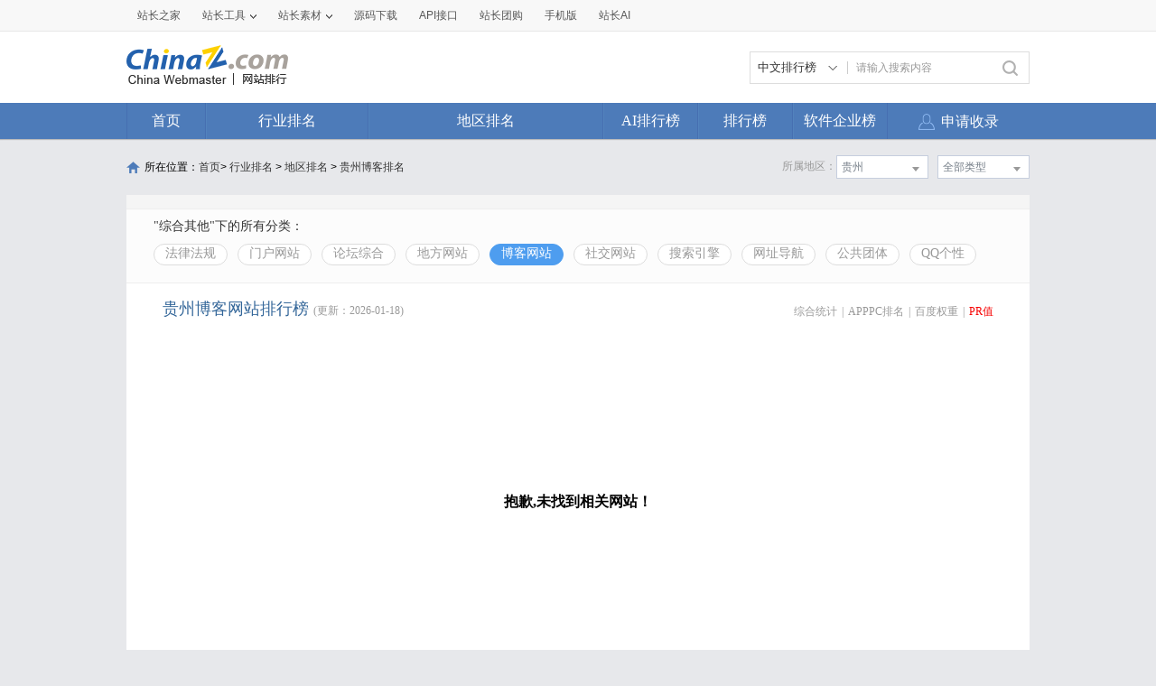

--- FILE ---
content_type: text/html; charset=utf-8
request_url: https://top.chinaz.com/hydq/zonghe_boke/GuiZhou_pr.html
body_size: 7330
content:

<!DOCTYPE html>
<html>
<head>
    <meta http-equiv="Content-Type" content="text/html; charset=utf-8">
    <title>贵州博客网站 - 贵州博客网站pr排名 - 网站排行榜</title>
    <meta name="keywords" content="pr贵州博客网站排名,pr贵州博客网站排行榜,pr贵州博客网站大全,pr贵州博客中文网站排名" />
    <meta name="description" content="pr贵州博客网站排名,根据网站的综合值按照不同的pr贵州博客网站进行筛选排名结果,通过筛选pr贵州博客网站可以看到每个pr贵州博客网站里面的网站排名优质的网站是哪些" />
    <link rel="stylesheet" type="text/css" href="https://top.chinaz.com/css/base.css">
    <script src="https://top.chinaz.com/js/jquery.min.js" type="text/jscript" language="javascript"></script>
    <script src="https://top.chinaz.com/js/jq-public.js" type="text/jscript" language="javascript"></script>
    <script src="https://top.chinaz.com/js/toppage.js?rd=20250610" type="text/jscript" language="javascript"></script>
    <script src="https://top.chinaz.com/js/layer/layer.js" type="text/jscript" language="javascript"></script>
    <script src="https://top.chinaz.com/js/device.min.js" type="text/jscript" language="javascript"></script>
    <script src="https://top.chinaz.com/js/Moblie.js" type="text/jscript" language="javascript"></script>

    <script class="CLASS42bc4e2f_b826_11e9_9ed0_18dbf2568723" src="https://a2put.chinaz.com/propagate.js"></script>
       <link rel="alternate" media="only screen and(max-width: 640px)" href="https://mtop.chinaz.com/hydq/zonghe_boke/GuiZhou_pr.html">
    

    <link rel="shortcut icon" type="image/x-ico" href="https://img.chinaz.com/2020/img/favicon.ico" />
    <script type="text/javascript" language="javascript">
        $(function () {
            var r = Math.ceil(Math.random() * 20);
            var s = Math.ceil(Math.random() * 20);
            $("#MVaneHead_01 > a").each(function (i) {
                if (i == r || s == i) {
                    $(this).addClass("spec");
                }
            });
        });
        function ReloadRandom() {
            var guid = $("randomLink").attr("val");
            $.post("/json/IndexHandler.ashx?rd=" + Math.random(), { action: "random", guid: guid }, function (msg) {
                $("#randomList").html(msg.str);
                $("#randomLink").attr("val", msg.guid)
            }, "json");
        }
    </script>
</head>

<body id="content">


	<div class="advertBox backfix" id="toolLeftImg">
        <script>propagate('s1693353963620413', getCurrentScript())</script>
    </div>
    <div class="TopPageHeadWrap">
        <div class="toolBar">
            <div class="TPmain">
                <!--topNav Star -->
                <div class="topNav clearfix">
                    <ul class="navList fl clearfix">
                        <li><div class="one"><a href="https://www.chinaz.com">站长之家</a></div></li>

                        <li>
                            <div class="one"><a href="https://tool.chinaz.com" target="_blank">站长工具<i class="icon"></i></a></div>
                            <div class="two">
                                <a href="https://apppc.chinaz.com/index.php" target="_blank">APPPC排名查询</a>
                                <a href="https://rank.chinaz.com" target="_blank">百度权重查询</a>
                                <a href="https://seo.chinaz.com" target="_blank">SEO概况查询</a>
                                <a href="https://link.chinaz.com" target="_blank">友情链接查询</a>
                                <a href="https://whois.chinaz.com" target="_blank">Whois信息查询</a>
                            </div>
                        </li>

                        <li>
                            <div class="one"><a href="https://sc.chinaz.com" target="_blank">站长素材<i class="icon"></i></a></div>
                            <div class="two">
                                <a href="https://font.chinaz.com/" target="_blank">字体下载</a>
                                <a href="https://sc.chinaz.com/jianli/" target="_blank">简历模板</a>
                                <a href="https://sc.chinaz.com/tupian/" target="_blank">高清图片</a>
                                <a href="https://sc.chinaz.com/shiliang/" target="_blank">矢量素材</a>
                                <a href="https://sc.chinaz.com/ppt/" target="_blank">PPT模板</a>
                                <a href="https://sc.chinaz.com/psd/" target="_blank">PSD素材</a>
                            </div>
                        </li>
                        <li><div class="one"><a href="https://down.chinaz.com" target="_blank">源码下载</a></div></li>
                        <li><div class="one"><a href="https://api.chinaz.com/ApiDetails/Top" target="_blank">API接口</a></div></li>
                        <li><div class="one"><a href="https://tuan.chinaz.com/" target="_blank">站长团购</a></div></li>
                        <li>
                            <a class="Tnone" target="_blank" href="https://mtop.chinaz.com/"><span>手机版</span></a>
                            <p class="Tntwo two"><img src="https://top.chinaz.com/images/phone.jpg" width="200" height="200"></p>
                        </li>
                        <li>
                            <div class="one"><a  target="_blank" href="https://ai.chinaz.com/"><span>站长AI</span></a></div>
</li>
                        <!--<li><div class="one"><a href="https://space.chinaz.com" target="_blank">站长专栏</a></div></li>-->
                        <!--<li class="watch"><div class="one"><a href="https://weibo.com/chinaz" target="_blank"><i class="icon"></i>关注我们</a></div></li>-->
                    </ul>
                    <div class="navUser fr" id="chinaz_topbar">
             
                    </div>
                </div>
                <!--topNav End -->
            </div>
        </div>
        <div class="ToplogoWrap clearfix">
            <div class="TPmain">
                <h1 class="Toplogo"><a href=""><img src="https://top.chinaz.com/images/top-logo.png"></a></h1>
                <div class="TopSearch">
                    <div class="select">
                        <div class="current">
                            <input type="hidden" id="seaTypeId" value="1">
                            <span>中文排行榜</span>
                            <i></i>
                        </div>
                        <div class="list">
                            <div class="box">
                                <div class="item" data-value="1">中文排行榜</div>
                                <div class="item" data-value="2">软件企业榜</div>
                                <div class="item" data-value="3">软件产品榜</div>
                            </div>
                        </div>
                    </div>
                    <input type="text" lang="请输入搜索内容" id="txtKeyWord" onblur="BlurKey()" onfocus="FucusKey()" class="Rtxt" value="请输入搜索内容" />
                    <input id="btnSearch" type="button" onclick="javascript:SearchKey();" class="Rbtn" />
                </div>
                <div class="fr mr25" style=" text-align:right; width:468px; ">
                    <!--<a href="https://tool.chinaz.com/ppb/ppbs11" target="_blank"><img src="https://stats.chinaz.com/tools_img/ppb468.gif" /></a>-->
                    <script>propagate('1333761443824144385', getCurrentScript());</script>
                </div>
            </div>
        </div>
        <!--ToolNavbar-begin-->
        <div style="overflow: hidden;" class="TopNav-showWrap" id="Navbar">
            <div class="TopNav-layout">
                <div class="TopNav-menu line">
                    <div class="TopNav-content container">
                        <div class="TopNav-Centbox">
                            <div class="TopNav-MenuItem TopNav-MenuItem-index">
                                <a class="menu-title $.current1" href="https://top.chinaz.com/">首页</a><div class="MenuItemCent" style=" padding-left:0;"><ul class="MenuItem-SubList"> <li class="SubItem-wp"><a class="TNMI-SubItem" href="https://top.chinaz.com/all/">网站总排名</a></li></ul></div>
                            </div>
                            <div class="TopNav-MenuItem TopNav-MenuItemThree">
                                <a class="menu-title" href="https://top.chinaz.com/hangye/">行业排名</a><div class="MenuItemCent leftbor"><ul class="MenuItem-SubList"> <li class="SubItem-wp"><a class="TNMI-SubItem" href="https://top.chinaz.com/hangye/index_shenghuo.html">生活服务</a></li> <li class="SubItem-wp"><a class="TNMI-SubItem" href="https://top.chinaz.com/hangye/index_zonghe.html">综合其他</a></li> <li class="SubItem-wp"><a class="TNMI-SubItem" href="https://top.chinaz.com/hangye/index_yule.html">休闲娱乐</a></li> <li class="SubItem-wp"><a class="TNMI-SubItem" href="https://top.chinaz.com/hangye/index_jiaoyu.html">教育文化</a></li> <li class="SubItem-wp"><a class="TNMI-SubItem" href="https://top.chinaz.com/hangye/index_qiye.html">行业企业</a></li> <li class="SubItem-wp"><a class="TNMI-SubItem" href="https://top.chinaz.com/hangye/index_wangluo.html">网络科技</a></li> <li class="SubItem-wp"><a class="TNMI-SubItem" href="https://top.chinaz.com/hangye/index_gov.html">政府组织</a></li> <li class="SubItem-wp"><a class="TNMI-SubItem" href="https://top.chinaz.com/hangye/index_shopping.html">购物网站</a></li> <li class="SubItem-wp"><a class="TNMI-SubItem" href="https://top.chinaz.com/hangye/index_news.html">新闻媒体</a></li> <li class="SubItem-wp"><a class="TNMI-SubItem" href="https://top.chinaz.com/hangye/index_jiaotonglvyou.html">交通旅游</a></li> <li class="SubItem-wp"><a class="TNMI-SubItem" href="https://top.chinaz.com/hangye/index_yiliao.html">医疗健康</a></li> <li class="SubItem-wp"><a class="TNMI-SubItem" href="https://top.chinaz.com/hangye/index_tiyu.html">体育健身</a></li></ul></div>
                            </div>
                            <div class="TopNav-MenuItem TopNav-MenuItemtwo">
                                <a class="menu-title" href="https://top.chinaz.com/diqu/">地区排名</a><div class="MenuItemCent"><ul class="MenuItem-SubList"><li class="SubItem-wp"><a class="TNMI-SubItem" href="https://top.chinaz.com/diqu/index_BeiJing.html">北京</a></li><li class="SubItem-wp"><a class="TNMI-SubItem" href="https://top.chinaz.com/diqu/index_ShangHai.html">上海</a></li><li class="SubItem-wp"><a class="TNMI-SubItem" href="https://top.chinaz.com/diqu/index_TianJin.html">天津</a></li><li class="SubItem-wp"><a class="TNMI-SubItem" href="https://top.chinaz.com/diqu/index_ZhongQing.html">重庆</a></li><li class="SubItem-wp"><a class="TNMI-SubItem" href="https://top.chinaz.com/diqu/index_HeiLongJiang.html">黑龙江</a></li><li class="SubItem-wp"><a class="TNMI-SubItem" href="https://top.chinaz.com/diqu/index_JiLin.html">吉林</a></li><li class="SubItem-wp"><a class="TNMI-SubItem" href="https://top.chinaz.com/diqu/index_LiaoNing.html">辽宁</a></li><li class="SubItem-wp"><a class="TNMI-SubItem" href="https://top.chinaz.com/diqu/index_NeiMengGu.html">内蒙古</a></li><li class="SubItem-wp"><a class="TNMI-SubItem" href="https://top.chinaz.com/diqu/index_HeBei.html">河北</a></li><li class="SubItem-wp"><a class="TNMI-SubItem" href="https://top.chinaz.com/diqu/index_ShanXi.html">山西</a></li><li class="SubItem-wp"><a class="TNMI-SubItem" href="https://top.chinaz.com/diqu/index_ShaanXi.html">陕西</a></li><li class="SubItem-wp"><a class="TNMI-SubItem" href="https://top.chinaz.com/diqu/index_ShanDong.html">山东</a></li><li class="SubItem-wp"><a class="TNMI-SubItem" href="https://top.chinaz.com/diqu/index_XinJiang.html">新疆</a></li><li class="SubItem-wp"><a class="TNMI-SubItem" href="https://top.chinaz.com/diqu/index_XiCang.html">西藏</a></li><li class="SubItem-wp"><a class="TNMI-SubItem" href="https://top.chinaz.com/diqu/index_QingHai.html">青海</a></li><li class="SubItem-wp"><a class="TNMI-SubItem" href="https://top.chinaz.com/diqu/index_GanSu.html">甘肃</a></li><li class="SubItem-wp"><a class="TNMI-SubItem" href="https://top.chinaz.com/diqu/index_NingXia.html">宁夏</a></li><li class="SubItem-wp"><a class="TNMI-SubItem" href="https://top.chinaz.com/diqu/index_HeNan.html">河南</a></li><li class="SubItem-wp"><a class="TNMI-SubItem" href="https://top.chinaz.com/diqu/index_JiangSu.html">江苏</a></li><li class="SubItem-wp"><a class="TNMI-SubItem" href="https://top.chinaz.com/diqu/index_HuBei.html">湖北</a></li><li class="SubItem-wp"><a class="TNMI-SubItem" href="https://top.chinaz.com/diqu/index_ZheJiang.html">浙江</a></li><li class="SubItem-wp"><a class="TNMI-SubItem" href="https://top.chinaz.com/diqu/index_AnHui.html">安徽</a></li><li class="SubItem-wp"><a class="TNMI-SubItem" href="https://top.chinaz.com/diqu/index_FuJian.html">福建</a></li><li class="SubItem-wp"><a class="TNMI-SubItem" href="https://top.chinaz.com/diqu/index_JiangXi.html">江西</a></li><li class="SubItem-wp"><a class="TNMI-SubItem" href="https://top.chinaz.com/diqu/index_HuNan.html">湖南</a></li><li class="SubItem-wp"><a class="TNMI-SubItem" href="https://top.chinaz.com/diqu/index_GuiZhou.html">贵州</a></li><li class="SubItem-wp"><a class="TNMI-SubItem" href="https://top.chinaz.com/diqu/index_SiChuan.html">四川</a></li><li class="SubItem-wp"><a class="TNMI-SubItem" href="https://top.chinaz.com/diqu/index_GuangDong.html">广东</a></li><li class="SubItem-wp"><a class="TNMI-SubItem" href="https://top.chinaz.com/diqu/index_YunNan.html">云南</a></li><li class="SubItem-wp"><a class="TNMI-SubItem" href="https://top.chinaz.com/diqu/index_GuangXi.html">广西</a></li><li class="SubItem-wp"><a class="TNMI-SubItem" href="https://top.chinaz.com/diqu/index_HaiNan.html">海南</a></li><li class="SubItem-wp"><a class="TNMI-SubItem" href="https://top.chinaz.com/diqu/index_XiangGang.html">香港</a></li><li class="SubItem-wp"><a class="TNMI-SubItem" href="https://top.chinaz.com/diqu/index_AoMen.html">澳门</a></li><li class="SubItem-wp"><a class="TNMI-SubItem" href="https://top.chinaz.com/diqu/index_TaiWan.html">台湾</a></li><li class="SubItem-wp"><a class="TNMI-SubItem" href="https://top.chinaz.com/diqu/index_HaiWai.html">海外</a></li></ul></div>
                            </div>
								<div class="TopNav-MenuItem TopNav-MenuItemOne">
                                <a class="menu-title" href="https://top.chinaz.com/alltop/">AI排行榜</a>
                                <div class="MenuItemCent" style=" padding-left:0;">
                                    <ul class="MenuItem-SubList">
                                        <li class="SubItem-wp"><a class="TNMI-SubItem" href="https://app.aibase.com/zh/best-ai-tools">全球排行榜</a></li>
                                        <li class="SubItem-wp"><a class="TNMI-SubItem" href="https://app.aibase.com/zh/tools">AI工具导航</a></li>
                                        <li class="SubItem-wp"><a class="TNMI-SubItem" href="https://news.aibase.com/zh">AI资讯</a></li>
                                        <li class="SubItem-wp"><a class="TNMI-SubItem" href="https://model.aibase.com/zh/llm">AI模型库</a></li>
                                        <li class="SubItem-wp"><a class="TNMI-SubItem" href="https://mcp.aibase.com/zh/ranking">MCP排行榜</a></li>
                                        <li class="SubItem-wp"><a class="TNMI-SubItem" href="https://model.aibase.com/zh/arena">大模型竞技场</a></li>
                                        <li class="SubItem-wp"><a class="TNMI-SubItem" href="https://model.aibase.com/zh/calculator">模型费用计算器</a></li>
                                    </ul>
                                </div>
                            </div>
                            <div class="TopNav-MenuItem TopNav-MenuItemOne">
                                <a class="menu-title" href="https://top.chinaz.com/alltop/">排行榜</a>
                                <div class="MenuItemCent" style=" padding-left:0;">
                                    <ul class="MenuItem-SubList">
                                        <li class="SubItem-wp"><a class="TNMI-SubItem" href="https://top.chinaz.com/diqutop/">地区排行榜</a></li>
                                        <li class="SubItem-wp"><a class="TNMI-SubItem" href="https://top.chinaz.com/hangyetop/">行业排行榜</a></li>
                                        <li class="SubItem-wp"><a class="TNMI-SubItem" href="https://top.chinaz.com/waptop/">移动排行榜</a></li>
                                        <li class="SubItem-wp"><a class="TNMI-SubItem" href="https://top.chinaz.com/gongsi/">公司排行榜</a></li>
                                        <li class="SubItem-wp"><a class="TNMI-SubItem" href="https://alexa.chinaz.com/Global/">全球排行榜</a></li>
                                    </ul>
                                </div>
                            </div>
						
                            <div class="TopNav-MenuItem TopNav-MenuItemFour">
                                <a class="menu-title" href="https://top.chinaz.com/qiye/">软件企业榜</a>
                                <div class="MenuItemCent" style=" padding-left:0;">
                                    <ul class="MenuItem-SubList">
                                        <li class="SubItem-wp"><a class="TNMI-SubItem" href="https://top.chinaz.com/qiye/">软件企业榜</a></li>
                                        <li class="SubItem-wp"><a class="TNMI-SubItem" href="https://top.chinaz.com/qiye/cp.html">软件产品榜</a></li>
                                    </ul>
                                </div>
                            </div>
                            <div class="menu-right-section rightnav fr">
                                <ul class="menu-right-list">
                                    <li class="menu-right-list-item user-center">
                                        <a href="https://topuser.chinaz.com/shoulu.aspx" class="menu-right-list-link">
                                            <span class="item-icon"></span>
                                            <span class="item-name">申请收录</span>
                                        </a>
                                    </li>
                                </ul>
                            </div>
                        </div>
                    </div>
                </div>
            </div>
        </div> <!--ToolNavbar-end-->
    </div>
    <div class="gotop hide" id="gotop">
        <a class="cz-weixin" style=" display:none;" href="javascript:;"></a>
        <a class="feedback" onclick="window.open('https://wpa.qq.com/msgrd?v=3&uin=3051514&site=qq&menu=yes', '_blank', 'height=544, width=644,toolbar=no,scrollbars=no,menubar=no,status=no');return false;" target="_blank"></a> <a class="go" href="javascript:;"></a>
    </div>
    <!--TopPageHeadWrap-begin-->
    <div class="Wrapper TopIndexCentWrap pt10">
        <link rel="stylesheet" type="text/css" href="https://top.chinaz.com/css/AreaList.css">
<!--TopPlaceWrap-begin-->
<div class="TopPlaceWrap clearfix">
    <p class="TopPlace-left"><span class="ico-plhome"></span>所在位置：<a href="https://top.chinaz.com/index.html">首页</a>&gt; <a href="https://top.chinaz.com/hangye/">行业排名</a> &gt; <a href="https://top.chinaz.com/diqu/">地区排名</a>  > <a href="/hydq/zonghe_boke/GuiZhou_pr.html">贵州博客排名</a></p>
    <div class="TopPlace-right">
            <div class="MainCate-choese ToolChoese">
                <div class="MainCateW-choese SearChoeseWrap">
                    <div class="MainCateW-cont SearChoese">全部类型</div>
                    <span class="MCicon-drop-down"></span><ul class="MainCateC-down SearChoese-show" style="display: none;"></ul>
                    <ul class="MainCateC-down SearChoese-show" style="display: none;">
                        <li><a href="https://top.chinaz.com/hydq/zonghe_boke/GuiZhou_pr.html" val="">全部类型</a></li>
                            <li><a href="https://top.chinaz.com/hydq/zonghe_boke/GuiZhou_GuiYang_pr.html" val="">贵阳</a></li>
                            <li><a href="https://top.chinaz.com/hydq/zonghe_boke/GuiZhou_ZunYi_pr.html" val="">遵义</a></li>
                            <li><a href="https://top.chinaz.com/hydq/zonghe_boke/GuiZhou_AnShun_pr.html" val="">安顺</a></li>
                            <li><a href="https://top.chinaz.com/hydq/zonghe_boke/GuiZhou_QianNan_pr.html" val="">黔南</a></li>
                            <li><a href="https://top.chinaz.com/hydq/zonghe_boke/GuiZhou_QianDongNan_pr.html" val="">黔东南</a></li>
                            <li><a href="https://top.chinaz.com/hydq/zonghe_boke/GuiZhou_TongRen_pr.html" val="">铜仁</a></li>
                            <li><a href="https://top.chinaz.com/hydq/zonghe_boke/GuiZhou_BiJie_pr.html" val="">毕节</a></li>
                            <li><a href="https://top.chinaz.com/hydq/zonghe_boke/GuiZhou_LiuPanShui_pr.html" val="">六盘水</a></li>
                            <li><a href="https://top.chinaz.com/hydq/zonghe_boke/GuiZhou_QianXiNan_pr.html" val="">黔西南</a></li>
                    </ul>
                </div>
            </div>
            <div class="MainCate-choese ToolChoese mr10">
                <div class="MainCateW-choese SearChoeseWrap">
                    <div class="MainCateW-cont SearChoese">贵州</div>
                    <span class="MCicon-drop-down"></span>
                    <ul class="MainCateC-down SearChoese-show" style="display: none;">
                        <li><a href="https://top.chinaz.com/hangye/index_zonghe_boke_pr.html" val="">全部类型</a></li>
                            <li><a href="https://top.chinaz.com/hydq/zonghe_boke/BeiJing_pr.html" val="">北京</a></li>
                            <li><a href="https://top.chinaz.com/hydq/zonghe_boke/GuangDong_pr.html" val="">广东</a></li>
                            <li><a href="https://top.chinaz.com/hydq/zonghe_boke/ShangHai_pr.html" val="">上海</a></li>
                            <li><a href="https://top.chinaz.com/hydq/zonghe_boke/JiangSu_pr.html" val="">江苏</a></li>
                            <li><a href="https://top.chinaz.com/hydq/zonghe_boke/ZheJiang_pr.html" val="">浙江</a></li>
                            <li><a href="https://top.chinaz.com/hydq/zonghe_boke/ShanDong_pr.html" val="">山东</a></li>
                            <li><a href="https://top.chinaz.com/hydq/zonghe_boke/FuJian_pr.html" val="">福建</a></li>
                            <li><a href="https://top.chinaz.com/hydq/zonghe_boke/SiChuan_pr.html" val="">四川</a></li>
                            <li><a href="https://top.chinaz.com/hydq/zonghe_boke/HeNan_pr.html" val="">河南</a></li>
                            <li><a href="https://top.chinaz.com/hydq/zonghe_boke/HuBei_pr.html" val="">湖北</a></li>
                            <li><a href="https://top.chinaz.com/hydq/zonghe_boke/AnHui_pr.html" val="">安徽</a></li>
                            <li><a href="https://top.chinaz.com/hydq/zonghe_boke/HuNan_pr.html" val="">湖南</a></li>
                            <li><a href="https://top.chinaz.com/hydq/zonghe_boke/HeBei_pr.html" val="">河北</a></li>
                            <li><a href="https://top.chinaz.com/hydq/zonghe_boke/ShaanXi_pr.html" val="">陕西</a></li>
                            <li><a href="https://top.chinaz.com/hydq/zonghe_boke/ZhongQing_pr.html" val="">重庆</a></li>
                            <li><a href="https://top.chinaz.com/hydq/zonghe_boke/LiaoNing_pr.html" val="">辽宁</a></li>
                            <li><a href="https://top.chinaz.com/hydq/zonghe_boke/JiangXi_pr.html" val="">江西</a></li>
                            <li><a href="https://top.chinaz.com/hydq/zonghe_boke/JiLin_pr.html" val="">吉林</a></li>
                            <li><a href="https://top.chinaz.com/hydq/zonghe_boke/TianJin_pr.html" val="">天津</a></li>
                            <li><a href="https://top.chinaz.com/hydq/zonghe_boke/YunNan_pr.html" val="">云南</a></li>
                            <li><a href="https://top.chinaz.com/hydq/zonghe_boke/ShanXi_pr.html" val="">山西</a></li>
                            <li><a href="https://top.chinaz.com/hydq/zonghe_boke/GuangXi_pr.html" val="">广西</a></li>
                            <li><a href="https://top.chinaz.com/hydq/zonghe_boke/HaiNan_pr.html" val="">海南</a></li>
                            <li><a href="https://top.chinaz.com/hydq/zonghe_boke/HeiLongJiang_pr.html" val="">黑龙江</a></li>
                            <li><a href="https://top.chinaz.com/hydq/zonghe_boke/GuiZhou_pr.html" val="">贵州</a></li>
                            <li><a href="https://top.chinaz.com/hydq/zonghe_boke/HaiWai_pr.html" val="">海外</a></li>
                            <li><a href="https://top.chinaz.com/hydq/zonghe_boke/GanSu_pr.html" val="">甘肃</a></li>
                            <li><a href="https://top.chinaz.com/hydq/zonghe_boke/NeiMengGu_pr.html" val="">内蒙古</a></li>
                            <li><a href="https://top.chinaz.com/hydq/zonghe_boke/XiangGang_pr.html" val="">香港</a></li>
                            <li><a href="https://top.chinaz.com/hydq/zonghe_boke/XinJiang_pr.html" val="">新疆</a></li>
                            <li><a href="https://top.chinaz.com/hydq/zonghe_boke/QingHai_pr.html" val="">青海</a></li>
                            <li><a href="https://top.chinaz.com/hydq/zonghe_boke/TaiWan_pr.html" val="">台湾</a></li>
                            <li><a href="https://top.chinaz.com/hydq/zonghe_boke/NingXia_pr.html" val="">宁夏</a></li>
                            <li><a href="https://top.chinaz.com/hydq/zonghe_boke/XiCang_pr.html" val="">西藏</a></li>
                            <li><a href="https://top.chinaz.com/hydq/zonghe_boke/AoMen_pr.html" val="">澳门</a></li>
                    </ul>
                </div>
            </div>
            <strong class="CateTit fr col-gray">所属地区：</strong>

    </div>
</div>
<!--TopPlaceWrap-begin-->
<div class='adboxnew'>
    <div class='adpicnew'>
        <script>propagate('1334019040422662146', getCurrentScript());</script>
    </div>
    <div class='adpicnew'>
        <script>propagate('1334412581372170241', getCurrentScript());</script>
    </div>
</div>
<!--TopListCent-end-->
<div class="TopListCent">
    <!--TopListCent-Head-begin-->
    <div class="TopListCent-Head">
        <p class="Headtitle">&quot;综合其他&quot;下的所有分类：</p>
        <div class="HeadFilter clearfix">
                        <a href="https://top.chinaz.com/hydq/zonghe_falu/GuiZhou_pr.html" class="">法律法规</a>
                        <a href="https://top.chinaz.com/hydq/zonghe_menhu/GuiZhou_pr.html" class="">门户网站</a>
                        <a href="https://top.chinaz.com/hydq/zonghe_luntan/GuiZhou_pr.html" class="">论坛综合</a>
                        <a href="https://top.chinaz.com/hydq/zonghe_difang/GuiZhou_pr.html" class="">地方网站</a>
                        <a href="https://top.chinaz.com/hydq/zonghe_boke/GuiZhou_pr.html" class="HFcurt">博客网站</a>
                        <a href="https://top.chinaz.com/hydq/zonghe_shejiao/GuiZhou_pr.html" class="">社交网站</a>
                        <a href="https://top.chinaz.com/hydq/zonghe_sousuo/GuiZhou_pr.html" class="">搜索引擎</a>
                        <a href="https://top.chinaz.com/hydq/zonghe_daohang/GuiZhou_pr.html" class="">网址导航</a>
                        <a href="https://top.chinaz.com/hydq/zonghe_tuanti/GuiZhou_pr.html" class="">公共团体</a>
                        <a href="https://top.chinaz.com/hydq/zonghe_qq/GuiZhou_pr.html" class="">QQ个性</a>
        </div>
    </div>
    <!--TopListCent-Head-end-->
    <!--TopListCent-listWrap-begin-->
    <div class="TopListCent-listWrap">
        <div class="lsitHead">
            <p class="lHead-left fl"><span class="titword">贵州博客网站排行榜</span><span class="col-gray">(更新：2026-01-18)</span></p>
            <div class="lHead-right fr _pr">
                <a href="https://top.chinaz.com/hydq/zonghe_boke/GuiZhou.html" class="">综合统计</a><i>|</i><a href="https://top.chinaz.com/hydq/zonghe_boke/GuiZhou_alexa.html" class=" ">APPPC排名</a><i>|</i><a href="https://top.chinaz.com/hydq/zonghe_boke/GuiZhou_br.html" class=" ">百度权重</a><i>|</i><a href="https://top.chinaz.com/hydq/zonghe_boke/GuiZhou_pr.html" class="tagCurt">PR值</a>
            </div>
        </div>
                    <div class="emptyCss">抱歉,未找到相关网站！</div>
                        <div class="TPageCent-TMain07 mb30">
                            <h4 class="TMain07-head">随便看看</h4>
                            <ul class="TMain07-ImgList SimSun clearfix">
                                    <li><a href="/Html/site_ruimamianye.cn.html" class="ImgList"><img src="//topimg.chinaz.net/WebSiteimages/ruimamianyecn/4d8857df-493e-49e4-b81a-7199c7b2a70c_2025_s.jpg" onerror="this.src='//topimg.chinaz.net/WebSiteimages/nothing.png'"></a><a href="/Html/site_ruimamianye.cn.html" class="TxtList">邯郸市锐马面业</a></li>
                                    <li><a href="/Html/site_kamacoder.com.html" class="ImgList"><img src="//topimg.chinaz.net/WebSiteimages/kamacodercom/b406b88e-d7ea-4ba7-81c4-ab619dbb287c_2025_s.jpg" onerror="this.src='//topimg.chinaz.net/WebSiteimages/nothing.png'"></a><a href="/Html/site_kamacoder.com.html" class="TxtList">卡码网KamaCoder</a></li>
                                    <li><a href="/Html/site_preludeid.com.html" class="ImgList"><img src="//topimg.chinaz.net/WebSiteimages/preludeidcom/d4fdf121-f9da-4625-b31f-7e445fd0cfc3_2025_s.jpg" onerror="this.src='//topimg.chinaz.net/WebSiteimages/nothing.png'"></a><a href="/Html/site_preludeid.com.html" class="TxtList">前导ID</a></li>
                                    <li><a href="/site_www.anqing.gov.cn.html" class="ImgList"><img src="//topimg.chinaz.net/WebSiteimages/anqinggovcn/c0db01fa-525b-411c-9eae-b34b00ef1196_2016_s.png" onerror="this.src='//topimg.chinaz.net/WebSiteimages/nothing.png'"></a><a href="/site_www.anqing.gov.cn.html" class="TxtList">安庆市人民政府官方网站</a></li>
                                    <li><a href="/site_www.jsedu114.com.html" class="ImgList"><img src="//topimg.chinaz.net/WebSiteimages/wwwjsedu114com/87a2b163-e7c9-41dc-b596-8e806f378799_2025_s.jpg" onerror="this.src='//topimg.chinaz.net/WebSiteimages/nothing.png'"></a><a href="/site_www.jsedu114.com.html" class="TxtList">江苏教育黄页</a></li>
                                    <li><a href="/Html/site_phinix.cn.html" class="ImgList"><img src="//topimg.chinaz.net/WebSiteimages/phinixcn/b6e65c8e-1785-4a0c-9904-f947599c11b4_2025_s.jpg" onerror="this.src='//topimg.chinaz.net/WebSiteimages/nothing.png'"></a><a href="/Html/site_phinix.cn.html" class="TxtList">菲尼克斯官网</a></li>
                                    <li><a href="/site_tl.jdbbx.com.html" class="ImgList"><img src="//topimg.chinaz.net/WebSiteimages/tljdbbxcom/3ace35de-f5af-4c6e-a786-817d4e9963d6_2016_s.png" onerror="this.src='//topimg.chinaz.net/WebSiteimages/nothing.png'"></a><a href="/site_tl.jdbbx.com.html" class="TxtList">新浪天龙百宝箱官网</a></li>
                                    <li><a href="/site_www.yisilan.net.html" class="ImgList"><img src="//topimg.chinaz.net/WebSiteimages/wwwyisilannet/cf529af8-a445-4604-a56e-93bfc25dff7a_2015_s.png" onerror="this.src='//topimg.chinaz.net/WebSiteimages/nothing.png'"></a><a href="/site_www.yisilan.net.html" class="TxtList">伊斯兰网站之家</a></li>
                                    <li><a href="/site_www.hehai.com.cn.html" class="ImgList"><img src="//topimg.chinaz.net/WebSiteimages/wwwhehaicomcn/b261463e-f7f8-4b27-be83-61d69319c857_2016_s.png" onerror="this.src='//topimg.chinaz.net/WebSiteimages/nothing.png'"></a><a href="/site_www.hehai.com.cn.html" class="TxtList">合海股份</a></li>
                                    <li><a href="/site_www.hao123.cn.html" class="ImgList"><img src="//topimg.chinaz.net/WebSiteimages/hao123cn/9233b1aa-a931-420f-94f5-cc0f37c1cf9d_2016_s.png" onerror="this.src='//topimg.chinaz.net/WebSiteimages/nothing.png'"></a><a href="/site_www.hao123.cn.html" class="TxtList">Hao123.cn</a></li>
                            </ul>
                        </div>

        <div class="ListPageWrap">
            
        </div>
    </div>
    <!--TopListCent-listWrap-end-->
</div>
<!--TopListCent-end-->

    </div>
    <script language="javascript">
<!--
        if (top.location !== self.location) {
            top.location = self.location;
        }
//-->
    </script>
    <!--TPfooterWrap-end-->
    ﻿
    <script src="https://top.chinaz.com/js/uc1.js" type="text/javascript"></script>
    <div class="TPfooterWrap">
        <div class="TPfooter">
            <div class="TPmain">
                <p>
                    <a href="https://www.chinaz.com/aboutus/index.html" target="_blank">关于站长之家</a> -
                    <a href="https://ww.chinaz.com/aboutus/contact.php?from=news" target="_blank">联系我们</a> -
                    <a href="https://www.chinaz.com/aboutus/ad.html" target="_blank">广告服务</a> -
                    <a href="https://www.chinaz.com/aboutus/link.html" target="_blank">友情链接</a> -
                    <a href="https://www.chinaz.com/aboutus/announce.html" target="_blank">版权声明</a> -
                    <a href="https://www.chinaz.com/aboutus/join.html" target="_blank">人才招聘</a> -
                    <a href="https://www.chinaz.com/aboutus/events.html" target="_blank">网站动态</a> -
                    <a href="https://www.chinaz.com/aboutus/help.html" target="_blank">帮助</a> -
                    <!--<a href="#">iPhone客户端</a>-<a href="#">Android客户端</a>- --><a href="https://mtop.chinaz.com" target="_blank">手机版</a>
                </p>
                <p>
                    ©CopyRight 2002-2026 CHINAZ.COM Inc All Rights Reserved. 站长之家 版权所有&nbsp;&nbsp;
                    <SCRIPT language=javascript src="https://top.chinaz.com/js/cnzzjs.js"></SCRIPT>
                </p>

            </div>
        </div>
    </div>
	
    <!--TPfooterWrap-end-->
    

</body>
</html> 